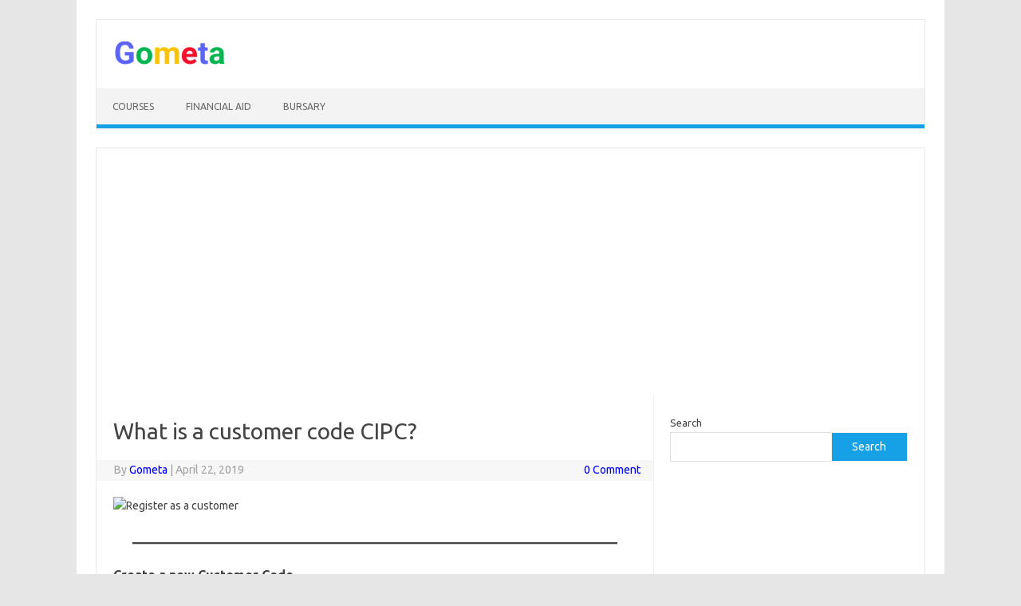

--- FILE ---
content_type: text/html; charset=UTF-8
request_url: https://gometa.co.za/what-is-a-customer-code-cipc/
body_size: 14609
content:
<!DOCTYPE html>
<!--[if IE 7]>
<html class="ie ie7" lang="en-US">
<![endif]-->
<!--[if IE 8]>
<html class="ie ie8" lang="en-US">
<![endif]-->
<!--[if !(IE 7) | !(IE 8)  ]><!-->
<html lang="en-US">
<!--<![endif]-->
<head>
<meta charset="UTF-8">
<meta name="viewport" content="width=device-width, initial-scale=1">
<meta name="msvalidate.01" content="3C5BB0F8E100DC380A8B04F0E23422BD" />
<link rel="profile" href="http://gmpg.org/xfn/11">
<link rel="pingback" href="https://gometa.co.za/xmlrpc.php" />
<!--[if lt IE 9]>
<script src="https://gometa.co.za/wp-content/themes/iconic-one/js/html5.js" type="text/javascript"></script>
<![endif]-->
<meta name='robots' content='index, follow, max-image-preview:large, max-snippet:-1, max-video-preview:-1' />

	<!-- This site is optimized with the Yoast SEO plugin v26.5 - https://yoast.com/wordpress/plugins/seo/ -->
	<title>What is a customer code CIPC? - Gometa</title>
	<meta name="description" content="– Learn more on Gometa" />
	<link rel="canonical" href="https://gometa.co.za/what-is-a-customer-code-cipc/" />
	<meta property="og:locale" content="en_US" />
	<meta property="og:type" content="article" />
	<meta property="og:title" content="What is a customer code CIPC? - Gometa" />
	<meta property="og:description" content="– Learn more on Gometa" />
	<meta property="og:url" content="https://gometa.co.za/what-is-a-customer-code-cipc/" />
	<meta property="og:site_name" content="Gometa" />
	<meta property="article:publisher" content="https://www.facebook.com/bursary24/" />
	<meta property="article:published_time" content="2019-04-22T13:37:12+00:00" />
	<meta property="article:modified_time" content="2019-04-22T14:23:12+00:00" />
	<meta property="og:image" content="http://www.cipc.co.za/files/5613/9441/0919/reg-info.png" />
	<meta name="author" content="Gometa" />
	<meta name="twitter:card" content="summary_large_image" />
	<meta name="twitter:label1" content="Written by" />
	<meta name="twitter:data1" content="Gometa" />
	<meta name="twitter:label2" content="Est. reading time" />
	<meta name="twitter:data2" content="2 minutes" />
	<script type="application/ld+json" class="yoast-schema-graph">{"@context":"https://schema.org","@graph":[{"@type":"Article","@id":"https://gometa.co.za/what-is-a-customer-code-cipc/#article","isPartOf":{"@id":"https://gometa.co.za/what-is-a-customer-code-cipc/"},"author":{"name":"Gometa","@id":"https://gometa.co.za/#/schema/person/31532a9d855c61550a7ec15a1c3b1990"},"headline":"What is a customer code CIPC?","datePublished":"2019-04-22T13:37:12+00:00","dateModified":"2019-04-22T14:23:12+00:00","mainEntityOfPage":{"@id":"https://gometa.co.za/what-is-a-customer-code-cipc/"},"wordCount":369,"publisher":{"@id":"https://gometa.co.za/#organization"},"image":{"@id":"https://gometa.co.za/what-is-a-customer-code-cipc/#primaryimage"},"thumbnailUrl":"http://www.cipc.co.za/files/5613/9441/0919/reg-info.png","inLanguage":"en-US"},{"@type":"WebPage","@id":"https://gometa.co.za/what-is-a-customer-code-cipc/","url":"https://gometa.co.za/what-is-a-customer-code-cipc/","name":"What is a customer code CIPC? - Gometa","isPartOf":{"@id":"https://gometa.co.za/#website"},"primaryImageOfPage":{"@id":"https://gometa.co.za/what-is-a-customer-code-cipc/#primaryimage"},"image":{"@id":"https://gometa.co.za/what-is-a-customer-code-cipc/#primaryimage"},"thumbnailUrl":"http://www.cipc.co.za/files/5613/9441/0919/reg-info.png","datePublished":"2019-04-22T13:37:12+00:00","dateModified":"2019-04-22T14:23:12+00:00","description":"– Learn more on Gometa","breadcrumb":{"@id":"https://gometa.co.za/what-is-a-customer-code-cipc/#breadcrumb"},"inLanguage":"en-US","potentialAction":[{"@type":"ReadAction","target":["https://gometa.co.za/what-is-a-customer-code-cipc/"]}]},{"@type":"ImageObject","inLanguage":"en-US","@id":"https://gometa.co.za/what-is-a-customer-code-cipc/#primaryimage","url":"http://www.cipc.co.za/files/5613/9441/0919/reg-info.png","contentUrl":"http://www.cipc.co.za/files/5613/9441/0919/reg-info.png"},{"@type":"BreadcrumbList","@id":"https://gometa.co.za/what-is-a-customer-code-cipc/#breadcrumb","itemListElement":[{"@type":"ListItem","position":1,"name":"Home","item":"https://gometa.co.za/"},{"@type":"ListItem","position":2,"name":"What is a customer code CIPC?"}]},{"@type":"WebSite","@id":"https://gometa.co.za/#website","url":"https://gometa.co.za/","name":"Gometa","description":"Smart Student Guide","publisher":{"@id":"https://gometa.co.za/#organization"},"potentialAction":[{"@type":"SearchAction","target":{"@type":"EntryPoint","urlTemplate":"https://gometa.co.za/?s={search_term_string}"},"query-input":{"@type":"PropertyValueSpecification","valueRequired":true,"valueName":"search_term_string"}}],"inLanguage":"en-US"},{"@type":"Organization","@id":"https://gometa.co.za/#organization","name":"Gometa","url":"https://gometa.co.za/","logo":{"@type":"ImageObject","inLanguage":"en-US","@id":"https://gometa.co.za/#/schema/logo/image/","url":"https://gometa.co.za/wp-content/uploads/2024/03/cropped-logo-18825-1.png","contentUrl":"https://gometa.co.za/wp-content/uploads/2024/03/cropped-logo-18825-1.png","width":150,"height":30,"caption":"Gometa"},"image":{"@id":"https://gometa.co.za/#/schema/logo/image/"},"sameAs":["https://www.facebook.com/bursary24/"]},{"@type":"Person","@id":"https://gometa.co.za/#/schema/person/31532a9d855c61550a7ec15a1c3b1990","name":"Gometa","image":{"@type":"ImageObject","inLanguage":"en-US","@id":"https://gometa.co.za/#/schema/person/image/","url":"https://secure.gravatar.com/avatar/b4c9a289323b21a01c3e940f150eb9b8c542587f1abfd8f0e1cc1ffc5e475514?s=96&d=mm&r=g","contentUrl":"https://secure.gravatar.com/avatar/b4c9a289323b21a01c3e940f150eb9b8c542587f1abfd8f0e1cc1ffc5e475514?s=96&d=mm&r=g","caption":"Gometa"},"sameAs":["https://gometa.co.za"],"url":"https://gometa.co.za/author/user/"}]}</script>
	<!-- / Yoast SEO plugin. -->


<link rel='dns-prefetch' href='//www.googletagmanager.com' />
<link rel='dns-prefetch' href='//fonts.googleapis.com' />
<link rel="alternate" type="application/rss+xml" title="Gometa &raquo; Feed" href="https://gometa.co.za/feed/" />
<link rel="alternate" title="oEmbed (JSON)" type="application/json+oembed" href="https://gometa.co.za/wp-json/oembed/1.0/embed?url=https%3A%2F%2Fgometa.co.za%2Fwhat-is-a-customer-code-cipc%2F" />
<link rel="alternate" title="oEmbed (XML)" type="text/xml+oembed" href="https://gometa.co.za/wp-json/oembed/1.0/embed?url=https%3A%2F%2Fgometa.co.za%2Fwhat-is-a-customer-code-cipc%2F&#038;format=xml" />
<!-- gometa.co.za is managing ads with Advanced Ads 2.0.14 – https://wpadvancedads.com/ --><script id="gomet-ready">
			window.advanced_ads_ready=function(e,a){a=a||"complete";var d=function(e){return"interactive"===a?"loading"!==e:"complete"===e};d(document.readyState)?e():document.addEventListener("readystatechange",(function(a){d(a.target.readyState)&&e()}),{once:"interactive"===a})},window.advanced_ads_ready_queue=window.advanced_ads_ready_queue||[];		</script>
		<style id='wp-img-auto-sizes-contain-inline-css' type='text/css'>
img:is([sizes=auto i],[sizes^="auto," i]){contain-intrinsic-size:3000px 1500px}
/*# sourceURL=wp-img-auto-sizes-contain-inline-css */
</style>
<style id='wp-emoji-styles-inline-css' type='text/css'>

	img.wp-smiley, img.emoji {
		display: inline !important;
		border: none !important;
		box-shadow: none !important;
		height: 1em !important;
		width: 1em !important;
		margin: 0 0.07em !important;
		vertical-align: -0.1em !important;
		background: none !important;
		padding: 0 !important;
	}
/*# sourceURL=wp-emoji-styles-inline-css */
</style>
<style id='wp-block-library-inline-css' type='text/css'>
:root{--wp-block-synced-color:#7a00df;--wp-block-synced-color--rgb:122,0,223;--wp-bound-block-color:var(--wp-block-synced-color);--wp-editor-canvas-background:#ddd;--wp-admin-theme-color:#007cba;--wp-admin-theme-color--rgb:0,124,186;--wp-admin-theme-color-darker-10:#006ba1;--wp-admin-theme-color-darker-10--rgb:0,107,160.5;--wp-admin-theme-color-darker-20:#005a87;--wp-admin-theme-color-darker-20--rgb:0,90,135;--wp-admin-border-width-focus:2px}@media (min-resolution:192dpi){:root{--wp-admin-border-width-focus:1.5px}}.wp-element-button{cursor:pointer}:root .has-very-light-gray-background-color{background-color:#eee}:root .has-very-dark-gray-background-color{background-color:#313131}:root .has-very-light-gray-color{color:#eee}:root .has-very-dark-gray-color{color:#313131}:root .has-vivid-green-cyan-to-vivid-cyan-blue-gradient-background{background:linear-gradient(135deg,#00d084,#0693e3)}:root .has-purple-crush-gradient-background{background:linear-gradient(135deg,#34e2e4,#4721fb 50%,#ab1dfe)}:root .has-hazy-dawn-gradient-background{background:linear-gradient(135deg,#faaca8,#dad0ec)}:root .has-subdued-olive-gradient-background{background:linear-gradient(135deg,#fafae1,#67a671)}:root .has-atomic-cream-gradient-background{background:linear-gradient(135deg,#fdd79a,#004a59)}:root .has-nightshade-gradient-background{background:linear-gradient(135deg,#330968,#31cdcf)}:root .has-midnight-gradient-background{background:linear-gradient(135deg,#020381,#2874fc)}:root{--wp--preset--font-size--normal:16px;--wp--preset--font-size--huge:42px}.has-regular-font-size{font-size:1em}.has-larger-font-size{font-size:2.625em}.has-normal-font-size{font-size:var(--wp--preset--font-size--normal)}.has-huge-font-size{font-size:var(--wp--preset--font-size--huge)}.has-text-align-center{text-align:center}.has-text-align-left{text-align:left}.has-text-align-right{text-align:right}.has-fit-text{white-space:nowrap!important}#end-resizable-editor-section{display:none}.aligncenter{clear:both}.items-justified-left{justify-content:flex-start}.items-justified-center{justify-content:center}.items-justified-right{justify-content:flex-end}.items-justified-space-between{justify-content:space-between}.screen-reader-text{border:0;clip-path:inset(50%);height:1px;margin:-1px;overflow:hidden;padding:0;position:absolute;width:1px;word-wrap:normal!important}.screen-reader-text:focus{background-color:#ddd;clip-path:none;color:#444;display:block;font-size:1em;height:auto;left:5px;line-height:normal;padding:15px 23px 14px;text-decoration:none;top:5px;width:auto;z-index:100000}html :where(.has-border-color){border-style:solid}html :where([style*=border-top-color]){border-top-style:solid}html :where([style*=border-right-color]){border-right-style:solid}html :where([style*=border-bottom-color]){border-bottom-style:solid}html :where([style*=border-left-color]){border-left-style:solid}html :where([style*=border-width]){border-style:solid}html :where([style*=border-top-width]){border-top-style:solid}html :where([style*=border-right-width]){border-right-style:solid}html :where([style*=border-bottom-width]){border-bottom-style:solid}html :where([style*=border-left-width]){border-left-style:solid}html :where(img[class*=wp-image-]){height:auto;max-width:100%}:where(figure){margin:0 0 1em}html :where(.is-position-sticky){--wp-admin--admin-bar--position-offset:var(--wp-admin--admin-bar--height,0px)}@media screen and (max-width:600px){html :where(.is-position-sticky){--wp-admin--admin-bar--position-offset:0px}}

        .cdn-contextual-links, .cdn-shortcode {
            background: linear-gradient(135deg, #f8f9fa 0%, #e9ecef 100%);
            border: 1px solid #dee2e6;
            border-radius: 12px;
            padding: 24px;
            margin: 24px 0;
            font-family: -apple-system, BlinkMacSystemFont, "Segoe UI", Roboto, sans-serif;
            box-shadow: 0 2px 8px rgba(0,0,0,0.08);
        }
        
        .cdn-title, .cdn-network-title {
            color: #212529;
            font-size: 18px;
            font-weight: 600;
            margin-bottom: 16px;
            text-align: center;
            border-bottom: 2px solid #007bff;
            padding-bottom: 8px;
            display: flex;
            align-items: center;
            justify-content: center;
            gap: 8px;
        }
        
        .cdn-title:before {
            content: "📚";
        }
        
        .cdn-network-title:before {
            content: "🌐";
        }
        
        .cdn-links-grid, .cdn-network-grid {
            display: grid;
            grid-template-columns: repeat(auto-fit, minmax(280px, 1fr));
            gap: 16px;
            margin-top: 16px;
        }
        
        .cdn-link-item, .cdn-network-item {
            background: white;
            border-radius: 8px;
            padding: 16px;
            box-shadow: 0 2px 6px rgba(0,0,0,0.1);
            transition: all 0.3s ease;
            border-left: 4px solid #007bff;
            display: flex;
            flex-direction: column;
            gap: 8px;
        }
        
        .cdn-link-item:hover, .cdn-network-item:hover {
            transform: translateY(-3px);
            box-shadow: 0 6px 16px rgba(0,0,0,0.15);
            border-left-color: #0056b3;
        }
        
        .cdn-icon {
            font-size: 20px;
            align-self: flex-start;
        }
        
        .cdn-link-item a, .cdn-network-item a {
            text-decoration: none;
            color: #212529;
            font-weight: 600;
            font-size: 15px;
            transition: color 0.2s ease;
        }
        
        .cdn-link-item a:hover, .cdn-network-item a:hover {
            color: #007bff;
        }
        
        .cdn-description {
            font-size: 13px;
            color: #6c757d;
            line-height: 1.4;
        }
        
        .cdn-widget {
            background: white;
            border-radius: 8px;
            padding: 20px;
            box-shadow: 0 2px 4px rgba(0,0,0,0.1);
        }
        
        .cdn-widget-title {
            color: #212529;
            font-size: 16px;
            font-weight: 600;
            margin-bottom: 16px;
            border-bottom: 2px solid #007bff;
            padding-bottom: 8px;
        }
        
        .cdn-widget-item {
            margin-bottom: 12px;
            padding: 12px;
            background: #f8f9fa;
            border-radius: 6px;
            border-left: 3px solid #007bff;
        }
        
        .cdn-widget-item:last-child {
            margin-bottom: 0;
        }
        
        .cdn-widget-item a {
            text-decoration: none;
            color: #212529;
            font-weight: 500;
            display: block;
            margin-bottom: 4px;
        }
        
        .cdn-widget-item a:hover {
            color: #007bff;
        }
        
        .cdn-widget-desc {
            font-size: 12px;
            color: #6c757d;
            line-height: 1.3;
        }
        
        @media (max-width: 768px) {
            .cdn-links-grid, .cdn-network-grid {
                grid-template-columns: 1fr;
                gap: 12px;
            }
            
            .cdn-contextual-links, .cdn-shortcode {
                padding: 16px;
                margin: 16px 0;
            }
        }

/*# sourceURL=wp-block-library-inline-css */
</style><style id='wp-block-heading-inline-css' type='text/css'>
h1:where(.wp-block-heading).has-background,h2:where(.wp-block-heading).has-background,h3:where(.wp-block-heading).has-background,h4:where(.wp-block-heading).has-background,h5:where(.wp-block-heading).has-background,h6:where(.wp-block-heading).has-background{padding:1.25em 2.375em}h1.has-text-align-left[style*=writing-mode]:where([style*=vertical-lr]),h1.has-text-align-right[style*=writing-mode]:where([style*=vertical-rl]),h2.has-text-align-left[style*=writing-mode]:where([style*=vertical-lr]),h2.has-text-align-right[style*=writing-mode]:where([style*=vertical-rl]),h3.has-text-align-left[style*=writing-mode]:where([style*=vertical-lr]),h3.has-text-align-right[style*=writing-mode]:where([style*=vertical-rl]),h4.has-text-align-left[style*=writing-mode]:where([style*=vertical-lr]),h4.has-text-align-right[style*=writing-mode]:where([style*=vertical-rl]),h5.has-text-align-left[style*=writing-mode]:where([style*=vertical-lr]),h5.has-text-align-right[style*=writing-mode]:where([style*=vertical-rl]),h6.has-text-align-left[style*=writing-mode]:where([style*=vertical-lr]),h6.has-text-align-right[style*=writing-mode]:where([style*=vertical-rl]){rotate:180deg}
/*# sourceURL=https://gometa.co.za/wp-includes/blocks/heading/style.min.css */
</style>
<style id='wp-block-image-inline-css' type='text/css'>
.wp-block-image>a,.wp-block-image>figure>a{display:inline-block}.wp-block-image img{box-sizing:border-box;height:auto;max-width:100%;vertical-align:bottom}@media not (prefers-reduced-motion){.wp-block-image img.hide{visibility:hidden}.wp-block-image img.show{animation:show-content-image .4s}}.wp-block-image[style*=border-radius] img,.wp-block-image[style*=border-radius]>a{border-radius:inherit}.wp-block-image.has-custom-border img{box-sizing:border-box}.wp-block-image.aligncenter{text-align:center}.wp-block-image.alignfull>a,.wp-block-image.alignwide>a{width:100%}.wp-block-image.alignfull img,.wp-block-image.alignwide img{height:auto;width:100%}.wp-block-image .aligncenter,.wp-block-image .alignleft,.wp-block-image .alignright,.wp-block-image.aligncenter,.wp-block-image.alignleft,.wp-block-image.alignright{display:table}.wp-block-image .aligncenter>figcaption,.wp-block-image .alignleft>figcaption,.wp-block-image .alignright>figcaption,.wp-block-image.aligncenter>figcaption,.wp-block-image.alignleft>figcaption,.wp-block-image.alignright>figcaption{caption-side:bottom;display:table-caption}.wp-block-image .alignleft{float:left;margin:.5em 1em .5em 0}.wp-block-image .alignright{float:right;margin:.5em 0 .5em 1em}.wp-block-image .aligncenter{margin-left:auto;margin-right:auto}.wp-block-image :where(figcaption){margin-bottom:1em;margin-top:.5em}.wp-block-image.is-style-circle-mask img{border-radius:9999px}@supports ((-webkit-mask-image:none) or (mask-image:none)) or (-webkit-mask-image:none){.wp-block-image.is-style-circle-mask img{border-radius:0;-webkit-mask-image:url('data:image/svg+xml;utf8,<svg viewBox="0 0 100 100" xmlns="http://www.w3.org/2000/svg"><circle cx="50" cy="50" r="50"/></svg>');mask-image:url('data:image/svg+xml;utf8,<svg viewBox="0 0 100 100" xmlns="http://www.w3.org/2000/svg"><circle cx="50" cy="50" r="50"/></svg>');mask-mode:alpha;-webkit-mask-position:center;mask-position:center;-webkit-mask-repeat:no-repeat;mask-repeat:no-repeat;-webkit-mask-size:contain;mask-size:contain}}:root :where(.wp-block-image.is-style-rounded img,.wp-block-image .is-style-rounded img){border-radius:9999px}.wp-block-image figure{margin:0}.wp-lightbox-container{display:flex;flex-direction:column;position:relative}.wp-lightbox-container img{cursor:zoom-in}.wp-lightbox-container img:hover+button{opacity:1}.wp-lightbox-container button{align-items:center;backdrop-filter:blur(16px) saturate(180%);background-color:#5a5a5a40;border:none;border-radius:4px;cursor:zoom-in;display:flex;height:20px;justify-content:center;opacity:0;padding:0;position:absolute;right:16px;text-align:center;top:16px;width:20px;z-index:100}@media not (prefers-reduced-motion){.wp-lightbox-container button{transition:opacity .2s ease}}.wp-lightbox-container button:focus-visible{outline:3px auto #5a5a5a40;outline:3px auto -webkit-focus-ring-color;outline-offset:3px}.wp-lightbox-container button:hover{cursor:pointer;opacity:1}.wp-lightbox-container button:focus{opacity:1}.wp-lightbox-container button:focus,.wp-lightbox-container button:hover,.wp-lightbox-container button:not(:hover):not(:active):not(.has-background){background-color:#5a5a5a40;border:none}.wp-lightbox-overlay{box-sizing:border-box;cursor:zoom-out;height:100vh;left:0;overflow:hidden;position:fixed;top:0;visibility:hidden;width:100%;z-index:100000}.wp-lightbox-overlay .close-button{align-items:center;cursor:pointer;display:flex;justify-content:center;min-height:40px;min-width:40px;padding:0;position:absolute;right:calc(env(safe-area-inset-right) + 16px);top:calc(env(safe-area-inset-top) + 16px);z-index:5000000}.wp-lightbox-overlay .close-button:focus,.wp-lightbox-overlay .close-button:hover,.wp-lightbox-overlay .close-button:not(:hover):not(:active):not(.has-background){background:none;border:none}.wp-lightbox-overlay .lightbox-image-container{height:var(--wp--lightbox-container-height);left:50%;overflow:hidden;position:absolute;top:50%;transform:translate(-50%,-50%);transform-origin:top left;width:var(--wp--lightbox-container-width);z-index:9999999999}.wp-lightbox-overlay .wp-block-image{align-items:center;box-sizing:border-box;display:flex;height:100%;justify-content:center;margin:0;position:relative;transform-origin:0 0;width:100%;z-index:3000000}.wp-lightbox-overlay .wp-block-image img{height:var(--wp--lightbox-image-height);min-height:var(--wp--lightbox-image-height);min-width:var(--wp--lightbox-image-width);width:var(--wp--lightbox-image-width)}.wp-lightbox-overlay .wp-block-image figcaption{display:none}.wp-lightbox-overlay button{background:none;border:none}.wp-lightbox-overlay .scrim{background-color:#fff;height:100%;opacity:.9;position:absolute;width:100%;z-index:2000000}.wp-lightbox-overlay.active{visibility:visible}@media not (prefers-reduced-motion){.wp-lightbox-overlay.active{animation:turn-on-visibility .25s both}.wp-lightbox-overlay.active img{animation:turn-on-visibility .35s both}.wp-lightbox-overlay.show-closing-animation:not(.active){animation:turn-off-visibility .35s both}.wp-lightbox-overlay.show-closing-animation:not(.active) img{animation:turn-off-visibility .25s both}.wp-lightbox-overlay.zoom.active{animation:none;opacity:1;visibility:visible}.wp-lightbox-overlay.zoom.active .lightbox-image-container{animation:lightbox-zoom-in .4s}.wp-lightbox-overlay.zoom.active .lightbox-image-container img{animation:none}.wp-lightbox-overlay.zoom.active .scrim{animation:turn-on-visibility .4s forwards}.wp-lightbox-overlay.zoom.show-closing-animation:not(.active){animation:none}.wp-lightbox-overlay.zoom.show-closing-animation:not(.active) .lightbox-image-container{animation:lightbox-zoom-out .4s}.wp-lightbox-overlay.zoom.show-closing-animation:not(.active) .lightbox-image-container img{animation:none}.wp-lightbox-overlay.zoom.show-closing-animation:not(.active) .scrim{animation:turn-off-visibility .4s forwards}}@keyframes show-content-image{0%{visibility:hidden}99%{visibility:hidden}to{visibility:visible}}@keyframes turn-on-visibility{0%{opacity:0}to{opacity:1}}@keyframes turn-off-visibility{0%{opacity:1;visibility:visible}99%{opacity:0;visibility:visible}to{opacity:0;visibility:hidden}}@keyframes lightbox-zoom-in{0%{transform:translate(calc((-100vw + var(--wp--lightbox-scrollbar-width))/2 + var(--wp--lightbox-initial-left-position)),calc(-50vh + var(--wp--lightbox-initial-top-position))) scale(var(--wp--lightbox-scale))}to{transform:translate(-50%,-50%) scale(1)}}@keyframes lightbox-zoom-out{0%{transform:translate(-50%,-50%) scale(1);visibility:visible}99%{visibility:visible}to{transform:translate(calc((-100vw + var(--wp--lightbox-scrollbar-width))/2 + var(--wp--lightbox-initial-left-position)),calc(-50vh + var(--wp--lightbox-initial-top-position))) scale(var(--wp--lightbox-scale));visibility:hidden}}
/*# sourceURL=https://gometa.co.za/wp-includes/blocks/image/style.min.css */
</style>
<style id='wp-block-list-inline-css' type='text/css'>
ol,ul{box-sizing:border-box}:root :where(.wp-block-list.has-background){padding:1.25em 2.375em}
/*# sourceURL=https://gometa.co.za/wp-includes/blocks/list/style.min.css */
</style>
<style id='wp-block-search-inline-css' type='text/css'>
.wp-block-search__button{margin-left:10px;word-break:normal}.wp-block-search__button.has-icon{line-height:0}.wp-block-search__button svg{height:1.25em;min-height:24px;min-width:24px;width:1.25em;fill:currentColor;vertical-align:text-bottom}:where(.wp-block-search__button){border:1px solid #ccc;padding:6px 10px}.wp-block-search__inside-wrapper{display:flex;flex:auto;flex-wrap:nowrap;max-width:100%}.wp-block-search__label{width:100%}.wp-block-search.wp-block-search__button-only .wp-block-search__button{box-sizing:border-box;display:flex;flex-shrink:0;justify-content:center;margin-left:0;max-width:100%}.wp-block-search.wp-block-search__button-only .wp-block-search__inside-wrapper{min-width:0!important;transition-property:width}.wp-block-search.wp-block-search__button-only .wp-block-search__input{flex-basis:100%;transition-duration:.3s}.wp-block-search.wp-block-search__button-only.wp-block-search__searchfield-hidden,.wp-block-search.wp-block-search__button-only.wp-block-search__searchfield-hidden .wp-block-search__inside-wrapper{overflow:hidden}.wp-block-search.wp-block-search__button-only.wp-block-search__searchfield-hidden .wp-block-search__input{border-left-width:0!important;border-right-width:0!important;flex-basis:0;flex-grow:0;margin:0;min-width:0!important;padding-left:0!important;padding-right:0!important;width:0!important}:where(.wp-block-search__input){appearance:none;border:1px solid #949494;flex-grow:1;font-family:inherit;font-size:inherit;font-style:inherit;font-weight:inherit;letter-spacing:inherit;line-height:inherit;margin-left:0;margin-right:0;min-width:3rem;padding:8px;text-decoration:unset!important;text-transform:inherit}:where(.wp-block-search__button-inside .wp-block-search__inside-wrapper){background-color:#fff;border:1px solid #949494;box-sizing:border-box;padding:4px}:where(.wp-block-search__button-inside .wp-block-search__inside-wrapper) .wp-block-search__input{border:none;border-radius:0;padding:0 4px}:where(.wp-block-search__button-inside .wp-block-search__inside-wrapper) .wp-block-search__input:focus{outline:none}:where(.wp-block-search__button-inside .wp-block-search__inside-wrapper) :where(.wp-block-search__button){padding:4px 8px}.wp-block-search.aligncenter .wp-block-search__inside-wrapper{margin:auto}.wp-block[data-align=right] .wp-block-search.wp-block-search__button-only .wp-block-search__inside-wrapper{float:right}
/*# sourceURL=https://gometa.co.za/wp-includes/blocks/search/style.min.css */
</style>
<style id='wp-block-paragraph-inline-css' type='text/css'>
.is-small-text{font-size:.875em}.is-regular-text{font-size:1em}.is-large-text{font-size:2.25em}.is-larger-text{font-size:3em}.has-drop-cap:not(:focus):first-letter{float:left;font-size:8.4em;font-style:normal;font-weight:100;line-height:.68;margin:.05em .1em 0 0;text-transform:uppercase}body.rtl .has-drop-cap:not(:focus):first-letter{float:none;margin-left:.1em}p.has-drop-cap.has-background{overflow:hidden}:root :where(p.has-background){padding:1.25em 2.375em}:where(p.has-text-color:not(.has-link-color)) a{color:inherit}p.has-text-align-left[style*="writing-mode:vertical-lr"],p.has-text-align-right[style*="writing-mode:vertical-rl"]{rotate:180deg}
/*# sourceURL=https://gometa.co.za/wp-includes/blocks/paragraph/style.min.css */
</style>
<style id='wp-block-separator-inline-css' type='text/css'>
@charset "UTF-8";.wp-block-separator{border:none;border-top:2px solid}:root :where(.wp-block-separator.is-style-dots){height:auto;line-height:1;text-align:center}:root :where(.wp-block-separator.is-style-dots):before{color:currentColor;content:"···";font-family:serif;font-size:1.5em;letter-spacing:2em;padding-left:2em}.wp-block-separator.is-style-dots{background:none!important;border:none!important}
/*# sourceURL=https://gometa.co.za/wp-includes/blocks/separator/style.min.css */
</style>
<style id='global-styles-inline-css' type='text/css'>
:root{--wp--preset--aspect-ratio--square: 1;--wp--preset--aspect-ratio--4-3: 4/3;--wp--preset--aspect-ratio--3-4: 3/4;--wp--preset--aspect-ratio--3-2: 3/2;--wp--preset--aspect-ratio--2-3: 2/3;--wp--preset--aspect-ratio--16-9: 16/9;--wp--preset--aspect-ratio--9-16: 9/16;--wp--preset--color--black: #000000;--wp--preset--color--cyan-bluish-gray: #abb8c3;--wp--preset--color--white: #ffffff;--wp--preset--color--pale-pink: #f78da7;--wp--preset--color--vivid-red: #cf2e2e;--wp--preset--color--luminous-vivid-orange: #ff6900;--wp--preset--color--luminous-vivid-amber: #fcb900;--wp--preset--color--light-green-cyan: #7bdcb5;--wp--preset--color--vivid-green-cyan: #00d084;--wp--preset--color--pale-cyan-blue: #8ed1fc;--wp--preset--color--vivid-cyan-blue: #0693e3;--wp--preset--color--vivid-purple: #9b51e0;--wp--preset--gradient--vivid-cyan-blue-to-vivid-purple: linear-gradient(135deg,rgb(6,147,227) 0%,rgb(155,81,224) 100%);--wp--preset--gradient--light-green-cyan-to-vivid-green-cyan: linear-gradient(135deg,rgb(122,220,180) 0%,rgb(0,208,130) 100%);--wp--preset--gradient--luminous-vivid-amber-to-luminous-vivid-orange: linear-gradient(135deg,rgb(252,185,0) 0%,rgb(255,105,0) 100%);--wp--preset--gradient--luminous-vivid-orange-to-vivid-red: linear-gradient(135deg,rgb(255,105,0) 0%,rgb(207,46,46) 100%);--wp--preset--gradient--very-light-gray-to-cyan-bluish-gray: linear-gradient(135deg,rgb(238,238,238) 0%,rgb(169,184,195) 100%);--wp--preset--gradient--cool-to-warm-spectrum: linear-gradient(135deg,rgb(74,234,220) 0%,rgb(151,120,209) 20%,rgb(207,42,186) 40%,rgb(238,44,130) 60%,rgb(251,105,98) 80%,rgb(254,248,76) 100%);--wp--preset--gradient--blush-light-purple: linear-gradient(135deg,rgb(255,206,236) 0%,rgb(152,150,240) 100%);--wp--preset--gradient--blush-bordeaux: linear-gradient(135deg,rgb(254,205,165) 0%,rgb(254,45,45) 50%,rgb(107,0,62) 100%);--wp--preset--gradient--luminous-dusk: linear-gradient(135deg,rgb(255,203,112) 0%,rgb(199,81,192) 50%,rgb(65,88,208) 100%);--wp--preset--gradient--pale-ocean: linear-gradient(135deg,rgb(255,245,203) 0%,rgb(182,227,212) 50%,rgb(51,167,181) 100%);--wp--preset--gradient--electric-grass: linear-gradient(135deg,rgb(202,248,128) 0%,rgb(113,206,126) 100%);--wp--preset--gradient--midnight: linear-gradient(135deg,rgb(2,3,129) 0%,rgb(40,116,252) 100%);--wp--preset--font-size--small: 13px;--wp--preset--font-size--medium: 20px;--wp--preset--font-size--large: 36px;--wp--preset--font-size--x-large: 42px;--wp--preset--spacing--20: 0.44rem;--wp--preset--spacing--30: 0.67rem;--wp--preset--spacing--40: 1rem;--wp--preset--spacing--50: 1.5rem;--wp--preset--spacing--60: 2.25rem;--wp--preset--spacing--70: 3.38rem;--wp--preset--spacing--80: 5.06rem;--wp--preset--shadow--natural: 6px 6px 9px rgba(0, 0, 0, 0.2);--wp--preset--shadow--deep: 12px 12px 50px rgba(0, 0, 0, 0.4);--wp--preset--shadow--sharp: 6px 6px 0px rgba(0, 0, 0, 0.2);--wp--preset--shadow--outlined: 6px 6px 0px -3px rgb(255, 255, 255), 6px 6px rgb(0, 0, 0);--wp--preset--shadow--crisp: 6px 6px 0px rgb(0, 0, 0);}:where(.is-layout-flex){gap: 0.5em;}:where(.is-layout-grid){gap: 0.5em;}body .is-layout-flex{display: flex;}.is-layout-flex{flex-wrap: wrap;align-items: center;}.is-layout-flex > :is(*, div){margin: 0;}body .is-layout-grid{display: grid;}.is-layout-grid > :is(*, div){margin: 0;}:where(.wp-block-columns.is-layout-flex){gap: 2em;}:where(.wp-block-columns.is-layout-grid){gap: 2em;}:where(.wp-block-post-template.is-layout-flex){gap: 1.25em;}:where(.wp-block-post-template.is-layout-grid){gap: 1.25em;}.has-black-color{color: var(--wp--preset--color--black) !important;}.has-cyan-bluish-gray-color{color: var(--wp--preset--color--cyan-bluish-gray) !important;}.has-white-color{color: var(--wp--preset--color--white) !important;}.has-pale-pink-color{color: var(--wp--preset--color--pale-pink) !important;}.has-vivid-red-color{color: var(--wp--preset--color--vivid-red) !important;}.has-luminous-vivid-orange-color{color: var(--wp--preset--color--luminous-vivid-orange) !important;}.has-luminous-vivid-amber-color{color: var(--wp--preset--color--luminous-vivid-amber) !important;}.has-light-green-cyan-color{color: var(--wp--preset--color--light-green-cyan) !important;}.has-vivid-green-cyan-color{color: var(--wp--preset--color--vivid-green-cyan) !important;}.has-pale-cyan-blue-color{color: var(--wp--preset--color--pale-cyan-blue) !important;}.has-vivid-cyan-blue-color{color: var(--wp--preset--color--vivid-cyan-blue) !important;}.has-vivid-purple-color{color: var(--wp--preset--color--vivid-purple) !important;}.has-black-background-color{background-color: var(--wp--preset--color--black) !important;}.has-cyan-bluish-gray-background-color{background-color: var(--wp--preset--color--cyan-bluish-gray) !important;}.has-white-background-color{background-color: var(--wp--preset--color--white) !important;}.has-pale-pink-background-color{background-color: var(--wp--preset--color--pale-pink) !important;}.has-vivid-red-background-color{background-color: var(--wp--preset--color--vivid-red) !important;}.has-luminous-vivid-orange-background-color{background-color: var(--wp--preset--color--luminous-vivid-orange) !important;}.has-luminous-vivid-amber-background-color{background-color: var(--wp--preset--color--luminous-vivid-amber) !important;}.has-light-green-cyan-background-color{background-color: var(--wp--preset--color--light-green-cyan) !important;}.has-vivid-green-cyan-background-color{background-color: var(--wp--preset--color--vivid-green-cyan) !important;}.has-pale-cyan-blue-background-color{background-color: var(--wp--preset--color--pale-cyan-blue) !important;}.has-vivid-cyan-blue-background-color{background-color: var(--wp--preset--color--vivid-cyan-blue) !important;}.has-vivid-purple-background-color{background-color: var(--wp--preset--color--vivid-purple) !important;}.has-black-border-color{border-color: var(--wp--preset--color--black) !important;}.has-cyan-bluish-gray-border-color{border-color: var(--wp--preset--color--cyan-bluish-gray) !important;}.has-white-border-color{border-color: var(--wp--preset--color--white) !important;}.has-pale-pink-border-color{border-color: var(--wp--preset--color--pale-pink) !important;}.has-vivid-red-border-color{border-color: var(--wp--preset--color--vivid-red) !important;}.has-luminous-vivid-orange-border-color{border-color: var(--wp--preset--color--luminous-vivid-orange) !important;}.has-luminous-vivid-amber-border-color{border-color: var(--wp--preset--color--luminous-vivid-amber) !important;}.has-light-green-cyan-border-color{border-color: var(--wp--preset--color--light-green-cyan) !important;}.has-vivid-green-cyan-border-color{border-color: var(--wp--preset--color--vivid-green-cyan) !important;}.has-pale-cyan-blue-border-color{border-color: var(--wp--preset--color--pale-cyan-blue) !important;}.has-vivid-cyan-blue-border-color{border-color: var(--wp--preset--color--vivid-cyan-blue) !important;}.has-vivid-purple-border-color{border-color: var(--wp--preset--color--vivid-purple) !important;}.has-vivid-cyan-blue-to-vivid-purple-gradient-background{background: var(--wp--preset--gradient--vivid-cyan-blue-to-vivid-purple) !important;}.has-light-green-cyan-to-vivid-green-cyan-gradient-background{background: var(--wp--preset--gradient--light-green-cyan-to-vivid-green-cyan) !important;}.has-luminous-vivid-amber-to-luminous-vivid-orange-gradient-background{background: var(--wp--preset--gradient--luminous-vivid-amber-to-luminous-vivid-orange) !important;}.has-luminous-vivid-orange-to-vivid-red-gradient-background{background: var(--wp--preset--gradient--luminous-vivid-orange-to-vivid-red) !important;}.has-very-light-gray-to-cyan-bluish-gray-gradient-background{background: var(--wp--preset--gradient--very-light-gray-to-cyan-bluish-gray) !important;}.has-cool-to-warm-spectrum-gradient-background{background: var(--wp--preset--gradient--cool-to-warm-spectrum) !important;}.has-blush-light-purple-gradient-background{background: var(--wp--preset--gradient--blush-light-purple) !important;}.has-blush-bordeaux-gradient-background{background: var(--wp--preset--gradient--blush-bordeaux) !important;}.has-luminous-dusk-gradient-background{background: var(--wp--preset--gradient--luminous-dusk) !important;}.has-pale-ocean-gradient-background{background: var(--wp--preset--gradient--pale-ocean) !important;}.has-electric-grass-gradient-background{background: var(--wp--preset--gradient--electric-grass) !important;}.has-midnight-gradient-background{background: var(--wp--preset--gradient--midnight) !important;}.has-small-font-size{font-size: var(--wp--preset--font-size--small) !important;}.has-medium-font-size{font-size: var(--wp--preset--font-size--medium) !important;}.has-large-font-size{font-size: var(--wp--preset--font-size--large) !important;}.has-x-large-font-size{font-size: var(--wp--preset--font-size--x-large) !important;}
/*# sourceURL=global-styles-inline-css */
</style>

<style id='classic-theme-styles-inline-css' type='text/css'>
/*! This file is auto-generated */
.wp-block-button__link{color:#fff;background-color:#32373c;border-radius:9999px;box-shadow:none;text-decoration:none;padding:calc(.667em + 2px) calc(1.333em + 2px);font-size:1.125em}.wp-block-file__button{background:#32373c;color:#fff;text-decoration:none}
/*# sourceURL=/wp-includes/css/classic-themes.min.css */
</style>
<link rel='stylesheet' id='contact-form-7-css' href='https://gometa.co.za/wp-content/plugins/contact-form-7/includes/css/styles.css?ver=6.1.4' type='text/css' media='all' />
<link rel='stylesheet' id='crp-style-text-only-css' href='https://gometa.co.za/wp-content/plugins/contextual-related-posts/css/text-only.min.css?ver=4.1.0' type='text/css' media='all' />
<link rel='stylesheet' id='themonic-fonts-css' href='https://fonts.googleapis.com/css?family=Ubuntu%3A400%2C700&#038;subset=latin%2Clatin-ext' type='text/css' media='all' />
<link rel='stylesheet' id='themonic-style-css' href='https://gometa.co.za/wp-content/themes/iconic-one/style.css?ver=2.4' type='text/css' media='all' />
<link rel='stylesheet' id='custom-style-css' href='https://gometa.co.za/wp-content/themes/iconic-one/custom.css?ver=6.9' type='text/css' media='all' />

<!-- Google tag (gtag.js) snippet added by Site Kit -->
<!-- Google Analytics snippet added by Site Kit -->
<!-- Google Ads snippet added by Site Kit -->
<script type="text/javascript" src="https://www.googletagmanager.com/gtag/js?id=GT-MJKKGM2Q" id="google_gtagjs-js" async></script>
<script type="text/javascript" id="google_gtagjs-js-after">
/* <![CDATA[ */
window.dataLayer = window.dataLayer || [];function gtag(){dataLayer.push(arguments);}
gtag("set","linker",{"domains":["gometa.co.za"]});
gtag("js", new Date());
gtag("set", "developer_id.dZTNiMT", true);
gtag("config", "GT-MJKKGM2Q");
gtag("config", "AW-16584313290");
 window._googlesitekit = window._googlesitekit || {}; window._googlesitekit.throttledEvents = []; window._googlesitekit.gtagEvent = (name, data) => { var key = JSON.stringify( { name, data } ); if ( !! window._googlesitekit.throttledEvents[ key ] ) { return; } window._googlesitekit.throttledEvents[ key ] = true; setTimeout( () => { delete window._googlesitekit.throttledEvents[ key ]; }, 5 ); gtag( "event", name, { ...data, event_source: "site-kit" } ); }; 
//# sourceURL=google_gtagjs-js-after
/* ]]> */
</script>
<link rel="https://api.w.org/" href="https://gometa.co.za/wp-json/" /><link rel="alternate" title="JSON" type="application/json" href="https://gometa.co.za/wp-json/wp/v2/posts/211" /><link rel="EditURI" type="application/rsd+xml" title="RSD" href="https://gometa.co.za/xmlrpc.php?rsd" />
<meta name="generator" content="WordPress 6.9" />
<link rel='shortlink' href='https://gometa.co.za/?p=211' />
<script type="application/ld+json">{"@context":"https:\/\/schema.org","@type":"WebSite","name":"Smart Search for Everyone","description":"Educational resources and academic support services","url":"https:\/\/gometa.co.za"}</script><meta name="generator" content="Site Kit by Google 1.167.0" /><style type='text/css'>.rp4wp-related-posts ul{width:100%;padding:0;margin:0;float:left;}
.rp4wp-related-posts ul>li{list-style:none;padding:0;margin:0;padding-bottom:20px;clear:both;}
.rp4wp-related-posts ul>li>p{margin:0;padding:0;}
.rp4wp-related-post-image{width:35%;padding-right:25px;-moz-box-sizing:border-box;-webkit-box-sizing:border-box;box-sizing:border-box;float:left;}</style>
<link rel="icon" href="https://gometa.co.za/wp-content/uploads/2024/03/cropped-cropped-logo-18825-32x32.png" sizes="32x32" />
<link rel="icon" href="https://gometa.co.za/wp-content/uploads/2024/03/cropped-cropped-logo-18825-192x192.png" sizes="192x192" />
<link rel="apple-touch-icon" href="https://gometa.co.za/wp-content/uploads/2024/03/cropped-cropped-logo-18825-180x180.png" />
<meta name="msapplication-TileImage" content="https://gometa.co.za/wp-content/uploads/2024/03/cropped-cropped-logo-18825-270x270.png" />
		<style type="text/css" id="wp-custom-css">
			ins,mark{background-color:#ffffff;}
a, a:focus, a:hover{
	text-decoration:none;
	color:#1a0dab;
}
a:visited{color:#0000ff;}
a:active{color:#0000ff;}
a:link{color:#0000ff;}		</style>
		<!-- Google tag (gtag.js) --> <script async src="https://www.googletagmanager.com/gtag/js?id=AW-800167291"></script> <script> window.dataLayer = window.dataLayer || []; function gtag(){dataLayer.push(arguments);} gtag('js', new Date()); gtag('config', 'AW-800167291'); </script>
<!-- Event snippet for Page view (1) conversion page --> <script> gtag('event', 'conversion', {'send_to': 'AW-16584313290/PqMUCIK4_rgaEMqTguQ9'}); </script>
</head>
<body class="wp-singular post-template-default single single-post postid-211 single-format-standard wp-custom-logo wp-theme-iconic-one custom-font-enabled aa-prefix-gomet- aa-disabled-bots">
<div id="page" class="site">
	<a class="skip-link screen-reader-text" href="#main" title="Skip to content">Skip to content</a>
	<header id="masthead" class="site-header" role="banner">
					
		<div class="themonic-logo">
        <a href="https://gometa.co.za/" title="Gometa" rel="home"><img src="https://gometa.co.za/wp-content/uploads/2024/03/cropped-logo-18825-1.png" alt="Gometa"></a>
		</div>
				
		<nav id="site-navigation" class="themonic-nav" role="navigation">
		<button class="menu-toggle" aria-controls="menu-top" aria-expanded="false">Menu<label class="iomenu">
  <div class="iolines"></div>
  <div class="iolines"></div>
  <div class="iolines"></div>
</label></button>
			<ul id="menu-top" class="nav-menu"><li id="menu-item-61196" class="menu-item menu-item-type-custom menu-item-object-custom menu-item-61196"><a href="https://gometa.co.za/?s=Courses">Courses</a></li>
<li id="menu-item-61197" class="menu-item menu-item-type-custom menu-item-object-custom menu-item-61197"><a href="https://gometa.co.za/?s=Financial+aid">Financial Aid</a></li>
<li id="menu-item-61198" class="menu-item menu-item-type-custom menu-item-object-custom menu-item-61198"><a href="https://gometa.co.za/?s=Bursary">Bursary</a></li>
</ul>		</nav><!-- #site-navigation -->
		<div class="clear"></div>
	</header><!-- #masthead -->
<div id="main" class="wrapper">
	<center><br><script async src="https://pagead2.googlesyndication.com/pagead/js/adsbygoogle.js?client=ca-pub-9198760278752355"
     crossorigin="anonymous"></script>
<!-- Gometa_top -->
<ins class="adsbygoogle"
     style="display:block"
     data-ad-client="ca-pub-9198760278752355"
     data-ad-slot="9351758673"
     data-ad-format="auto"
     data-full-width-responsive="true"></ins>
<script>
     (adsbygoogle = window.adsbygoogle || []).push({});
</script><br></center>	<div id="primary" class="site-content">
		<div id="content" role="main">

			
				
	<article id="post-211" class="post-211 post type-post status-publish format-standard hentry">
				<header class="entry-header">
						<h1 class="entry-title">What is a customer code CIPC?</h1>
									
		<div class="below-title-meta">
		<div class="adt">
		By        <span class="vcard author">
			<span class="fn"><a href="https://gometa.co.za/author/user/" title="Posts by Gometa" rel="author">Gometa</a></span>
        </span>
        <span class="meta-sep">|</span> 
				
				<span class="date updated">April 22, 2019</span>
				 
        </div>
		<div class="adt-comment">
		<a class="link-comments" href="https://gometa.co.za/what-is-a-customer-code-cipc/#respond">0 Comment</a> 
        </div>       
		</div><!-- below title meta end -->
			
						
		</header><!-- .entry-header -->

							<div class="entry-content">
												
<figure class="wp-block-image"><img decoding="async" src="http://www.cipc.co.za/files/5613/9441/0919/reg-info.png" alt="Register as a customer"/></figure>



<hr class="wp-block-separator"/>



<h3 class="wp-block-heading">Create a new Customer Code</h3>



<p>To be able to transact with CIPC, you need to register as a customer on our website. Once registered, a virtual account is created in your name.</p>



<ol class="wp-block-list"><li><a href="http://eservices.cipc.co.za/" target="_blank" rel="noreferrer noopener">Click here</a>&nbsp;to create a customer code and password.</li><li>Click on &#8220;Customer Registration&#8221;.</li><li>Indicate if you have a South African green barcoded ID document or smart card. (Yes/No)</li><li>If Yes, complete the ID number and Surname and click on Continue.&nbsp; If you do not have an ID number, complete your password number.</li><li>Complete the required fields and click on Register.&nbsp; Please note that the Surname, Name(s0 and ID/Passport Number will be pre-populated on this screen.&nbsp; All compulsory fields are indicated with an asterisk.</li><li>The fields will be verified. If there is any problem or missing information, an error message will display in red, indicating what is required. Correct the fields as indicated and click on &#8220;Register&#8221; again.</li><li>If the registration was successful, the following message will display: &#8220;CUSTOMER CODE REGISTERED!&nbsp;<br>Your new CIPC customer code has been sent to your cellphone and email address. Click continue below to change your password. Customer Code: X1234.&#8221;<br>Click on Continue.</li><li>A message will display, indicating that your new CIPC customer code has been sent to your cell phone and email address.&nbsp; Click on continue to change your password.&nbsp;</li><li>On the next screen, most fields are pre-populated.&nbsp; Complete the security question, and type in a password.&nbsp; Re-type the password for verification purposes.&nbsp; Check the pre-populated fields and update if any information need to change.&nbsp; Click on Update.</li><li>A message will display indicating that your customer details have been updated, and that your CIPC customer login details have been sent to your email and cellphone.&nbsp; Click on Continue.</li><li>The landing page of the transactional website will be displayed.&nbsp; Click on the relevant button to transact.<br><br></li></ol>



<p>Registering as a customer is a once-off process. Keep your customer code and password secure to use for all transactions.</p>



<ul class="wp-block-list"><li>In order to transact, click on&nbsp;<a href="http://www.cipc.co.za/index.php/line-transacting/">On-line transacting</a>, and choose the relevant transaction.</li><li>If you wish to proceed with customer registration&nbsp;<a href="http://eservices.cipc.co.za/">click here.</a></li></ul>
<div class="cdn-contextual-links"><h4 class="cdn-title">Related Resources</h4><div class="cdn-links-grid"><div class="cdn-link-item">
                    <span class="cdn-icon">🛡️</span>
                    <a href="https://http://psiraguide.co.za" rel="nofollow" target="_blank">PSIRA Registration Guide</a>
                    <span class="cdn-description">Step-by-step PSIRA registration and renewal process</span>
                </div><div class="cdn-link-item">
                    <span class="cdn-icon">🏛️</span>
                    <a href="https://http://uni1.co.za" rel="nofollow" target="_blank">University Applications</a>
                    <span class="cdn-description">University admission requirements and application tips</span>
                </div><div class="cdn-link-item">
                    <span class="cdn-icon">💰</span>
                    <a href="https://http://sarsguide.co.za" rel="nofollow" target="_blank">SARS Tax Guide</a>
                    <span class="cdn-description">Tax filing, eFiling, and SARS-related assistance</span>
                </div></div></div><div class='rp4wp-related-posts'>
<h3>Related Posts</h3>
<ul>
<li><div class='rp4wp-related-post-content'>
<a href='https://gometa.co.za/cipc-account/'>Cipc Account</a><p>CIPC Banking Details and How To Make a Payment To CIPC Creating a virtual CIPC&hellip;</p></div>
</li>
<li><div class='rp4wp-related-post-content'>
<a href='https://gometa.co.za/how-do-i-get-my-cipc-certificate/'>How do I get my CIPC certificate?</a><p>The fees for requesting electronic certificates are R30 per certificate. To request an electronic certificate,&hellip;</p></div>
</li>
<li><div class='rp4wp-related-post-content'>
<a href='https://gometa.co.za/cipc-meaning/'>Cipc meaning</a><p>Companies and Intellectual Property Commission&nbsp;(CIPC) Overview. CIPC was established by the Companies Act, 2008 (Act&hellip;</p></div>
</li>
</ul>
</div>											</div><!-- .entry-content -->
		
	<footer class="entry-meta">
					<span>Category: Uncategorized</span>
								<span></span>
			
           						</footer><!-- .entry-meta -->
	</article><!-- #post -->
				<nav class="nav-single">
					<div class="assistive-text">Post navigation</div>
					<span class="nav-previous"><a href="https://gometa.co.za/what-is-the-meaning-of-cipc/" rel="prev"><span class="meta-nav">&larr;</span> What is the meaning of CIPC?</a></span>
					<span class="nav-next"><a href="https://gometa.co.za/what-is-a-cipc-certificate/" rel="next">What is a CIPC certificate? <span class="meta-nav">&rarr;</span></a></span>
				</nav><!-- .nav-single -->

				
			
		</div><!-- #content -->
	</div><!-- #primary -->


			<div id="secondary" class="widget-area" role="complementary">
			<aside id="block-2" class="widget widget_block widget_search"><form role="search" method="get" action="https://gometa.co.za/" class="wp-block-search__button-outside wp-block-search__text-button wp-block-search"    ><label class="wp-block-search__label" for="wp-block-search__input-1" >Search</label><div class="wp-block-search__inside-wrapper" ><input class="wp-block-search__input" id="wp-block-search__input-1" placeholder="" value="" type="search" name="s" required /><button aria-label="Search" class="wp-block-search__button wp-element-button" type="submit" >Search</button></div></form></aside><aside id="block-12" class="widget widget_block"></aside>		</div><!-- #secondary -->
		</div><!-- #main .wrapper -->
	<footer id="colophon" role="contentinfo">
		<div class="site-info">
		<div class="footercopy">custom footer text left</div>
		<div class="footercredit">custom footer text right</div>
		<div class="clear"></div>
		</div><!-- .site-info -->
		</footer><!-- #colophon -->
		<div class="site-wordpress">
				<a href="https://themonic.com/iconic-one/">Iconic One</a> Theme | Powered by <a href="https://wordpress.org">Wordpress</a>
				</div><!-- .site-info -->
				<div class="clear"></div>
</div><!-- #page -->

<script type="speculationrules">
{"prefetch":[{"source":"document","where":{"and":[{"href_matches":"/*"},{"not":{"href_matches":["/wp-*.php","/wp-admin/*","/wp-content/uploads/*","/wp-content/*","/wp-content/plugins/*","/wp-content/themes/iconic-one/*","/*\\?(.+)"]}},{"not":{"selector_matches":"a[rel~=\"nofollow\"]"}},{"not":{"selector_matches":".no-prefetch, .no-prefetch a"}}]},"eagerness":"conservative"}]}
</script>
<script type="text/javascript" src="https://gometa.co.za/wp-includes/js/dist/hooks.min.js?ver=dd5603f07f9220ed27f1" id="wp-hooks-js"></script>
<script type="text/javascript" src="https://gometa.co.za/wp-includes/js/dist/i18n.min.js?ver=c26c3dc7bed366793375" id="wp-i18n-js"></script>
<script type="text/javascript" id="wp-i18n-js-after">
/* <![CDATA[ */
wp.i18n.setLocaleData( { 'text direction\u0004ltr': [ 'ltr' ] } );
//# sourceURL=wp-i18n-js-after
/* ]]> */
</script>
<script type="text/javascript" src="https://gometa.co.za/wp-content/plugins/contact-form-7/includes/swv/js/index.js?ver=6.1.4" id="swv-js"></script>
<script type="text/javascript" id="contact-form-7-js-before">
/* <![CDATA[ */
var wpcf7 = {
    "api": {
        "root": "https:\/\/gometa.co.za\/wp-json\/",
        "namespace": "contact-form-7\/v1"
    },
    "cached": 1
};
//# sourceURL=contact-form-7-js-before
/* ]]> */
</script>
<script type="text/javascript" src="https://gometa.co.za/wp-content/plugins/contact-form-7/includes/js/index.js?ver=6.1.4" id="contact-form-7-js"></script>
<script type="text/javascript" src="https://gometa.co.za/wp-content/themes/iconic-one/js/selectnav.js?ver=1.0" id="themonic-mobile-navigation-js"></script>
<script type="text/javascript" src="https://gometa.co.za/wp-content/plugins/advanced-ads/admin/assets/js/advertisement.js?ver=2.0.14" id="advanced-ads-find-adblocker-js"></script>
<script type="text/javascript" src="https://gometa.co.za/wp-content/plugins/google-site-kit/dist/assets/js/googlesitekit-events-provider-contact-form-7-40476021fb6e59177033.js" id="googlesitekit-events-provider-contact-form-7-js" defer></script>
<script id="wp-emoji-settings" type="application/json">
{"baseUrl":"https://s.w.org/images/core/emoji/17.0.2/72x72/","ext":".png","svgUrl":"https://s.w.org/images/core/emoji/17.0.2/svg/","svgExt":".svg","source":{"concatemoji":"https://gometa.co.za/wp-includes/js/wp-emoji-release.min.js?ver=6.9"}}
</script>
<script type="module">
/* <![CDATA[ */
/*! This file is auto-generated */
const a=JSON.parse(document.getElementById("wp-emoji-settings").textContent),o=(window._wpemojiSettings=a,"wpEmojiSettingsSupports"),s=["flag","emoji"];function i(e){try{var t={supportTests:e,timestamp:(new Date).valueOf()};sessionStorage.setItem(o,JSON.stringify(t))}catch(e){}}function c(e,t,n){e.clearRect(0,0,e.canvas.width,e.canvas.height),e.fillText(t,0,0);t=new Uint32Array(e.getImageData(0,0,e.canvas.width,e.canvas.height).data);e.clearRect(0,0,e.canvas.width,e.canvas.height),e.fillText(n,0,0);const a=new Uint32Array(e.getImageData(0,0,e.canvas.width,e.canvas.height).data);return t.every((e,t)=>e===a[t])}function p(e,t){e.clearRect(0,0,e.canvas.width,e.canvas.height),e.fillText(t,0,0);var n=e.getImageData(16,16,1,1);for(let e=0;e<n.data.length;e++)if(0!==n.data[e])return!1;return!0}function u(e,t,n,a){switch(t){case"flag":return n(e,"\ud83c\udff3\ufe0f\u200d\u26a7\ufe0f","\ud83c\udff3\ufe0f\u200b\u26a7\ufe0f")?!1:!n(e,"\ud83c\udde8\ud83c\uddf6","\ud83c\udde8\u200b\ud83c\uddf6")&&!n(e,"\ud83c\udff4\udb40\udc67\udb40\udc62\udb40\udc65\udb40\udc6e\udb40\udc67\udb40\udc7f","\ud83c\udff4\u200b\udb40\udc67\u200b\udb40\udc62\u200b\udb40\udc65\u200b\udb40\udc6e\u200b\udb40\udc67\u200b\udb40\udc7f");case"emoji":return!a(e,"\ud83e\u1fac8")}return!1}function f(e,t,n,a){let r;const o=(r="undefined"!=typeof WorkerGlobalScope&&self instanceof WorkerGlobalScope?new OffscreenCanvas(300,150):document.createElement("canvas")).getContext("2d",{willReadFrequently:!0}),s=(o.textBaseline="top",o.font="600 32px Arial",{});return e.forEach(e=>{s[e]=t(o,e,n,a)}),s}function r(e){var t=document.createElement("script");t.src=e,t.defer=!0,document.head.appendChild(t)}a.supports={everything:!0,everythingExceptFlag:!0},new Promise(t=>{let n=function(){try{var e=JSON.parse(sessionStorage.getItem(o));if("object"==typeof e&&"number"==typeof e.timestamp&&(new Date).valueOf()<e.timestamp+604800&&"object"==typeof e.supportTests)return e.supportTests}catch(e){}return null}();if(!n){if("undefined"!=typeof Worker&&"undefined"!=typeof OffscreenCanvas&&"undefined"!=typeof URL&&URL.createObjectURL&&"undefined"!=typeof Blob)try{var e="postMessage("+f.toString()+"("+[JSON.stringify(s),u.toString(),c.toString(),p.toString()].join(",")+"));",a=new Blob([e],{type:"text/javascript"});const r=new Worker(URL.createObjectURL(a),{name:"wpTestEmojiSupports"});return void(r.onmessage=e=>{i(n=e.data),r.terminate(),t(n)})}catch(e){}i(n=f(s,u,c,p))}t(n)}).then(e=>{for(const n in e)a.supports[n]=e[n],a.supports.everything=a.supports.everything&&a.supports[n],"flag"!==n&&(a.supports.everythingExceptFlag=a.supports.everythingExceptFlag&&a.supports[n]);var t;a.supports.everythingExceptFlag=a.supports.everythingExceptFlag&&!a.supports.flag,a.supports.everything||((t=a.source||{}).concatemoji?r(t.concatemoji):t.wpemoji&&t.twemoji&&(r(t.twemoji),r(t.wpemoji)))});
//# sourceURL=https://gometa.co.za/wp-includes/js/wp-emoji-loader.min.js
/* ]]> */
</script>
<script>!function(){window.advanced_ads_ready_queue=window.advanced_ads_ready_queue||[],advanced_ads_ready_queue.push=window.advanced_ads_ready;for(var d=0,a=advanced_ads_ready_queue.length;d<a;d++)advanced_ads_ready(advanced_ads_ready_queue[d])}();</script></body>
</html>
<!-- Dynamic page generated in 0.356 seconds. -->
<!-- Cached page generated by WP-Super-Cache on 2026-01-20 11:06:46 -->

<!-- Compression = gzip -->

--- FILE ---
content_type: text/html; charset=utf-8
request_url: https://www.google.com/recaptcha/api2/aframe
body_size: 139
content:
<!DOCTYPE HTML><html><head><meta http-equiv="content-type" content="text/html; charset=UTF-8"></head><body><script nonce="PK0kByJOzVZ1qz4gTkkM5g">/** Anti-fraud and anti-abuse applications only. See google.com/recaptcha */ try{var clients={'sodar':'https://pagead2.googlesyndication.com/pagead/sodar?'};window.addEventListener("message",function(a){try{if(a.source===window.parent){var b=JSON.parse(a.data);var c=clients[b['id']];if(c){var d=document.createElement('img');d.src=c+b['params']+'&rc='+(localStorage.getItem("rc::a")?sessionStorage.getItem("rc::b"):"");window.document.body.appendChild(d);sessionStorage.setItem("rc::e",parseInt(sessionStorage.getItem("rc::e")||0)+1);localStorage.setItem("rc::h",'1768907209659');}}}catch(b){}});window.parent.postMessage("_grecaptcha_ready", "*");}catch(b){}</script></body></html>